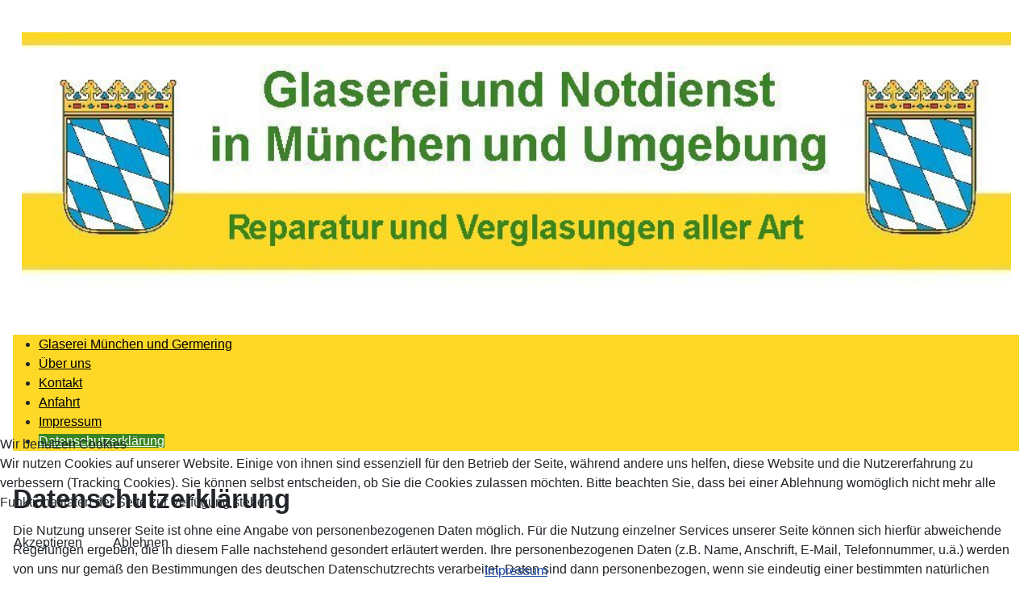

--- FILE ---
content_type: text/html; charset=utf-8
request_url: https://glaserei-notdienst-muenchen.de/index.php/datenschutzerklaerung
body_size: 11208
content:
<!DOCTYPE html>
<html lang="de-de" dir="ltr">


<head>
<script type="text/javascript">  (function(){    function blockCookies(disableCookies, disableLocal, disableSession){    if(disableCookies == 1){    if(!document.__defineGetter__){    Object.defineProperty(document, 'cookie',{    get: function(){ return ''; },    set: function(){ return true;}    });    }else{    var oldSetter = document.__lookupSetter__('cookie');    if(oldSetter) {    Object.defineProperty(document, 'cookie', {    get: function(){ return ''; },    set: function(v){ if(v.match(/reDimCookieHint\=/) || v.match(/cbe41681f499e0eef8b3e783dc6d1558\=/)) {    oldSetter.call(document, v);    }    return true;    }    });    }    }    var cookies = document.cookie.split(';');    for (var i = 0; i < cookies.length; i++) {    var cookie = cookies[i];    var pos = cookie.indexOf('=');    var name = '';    if(pos > -1){    name = cookie.substr(0, pos);    }else{    name = cookie;    } if(name.match(/reDimCookieHint/)) {    document.cookie = name + '=; expires=Thu, 01 Jan 1970 00:00:00 GMT';    }    }    }    if(disableLocal == 1){    window.localStorage.clear();    window.localStorage.__proto__ = Object.create(window.Storage.prototype);    window.localStorage.__proto__.setItem = function(){ return undefined; };    }    if(disableSession == 1){    window.sessionStorage.clear();    window.sessionStorage.__proto__ = Object.create(window.Storage.prototype);    window.sessionStorage.__proto__.setItem = function(){ return undefined; };    }    }    blockCookies(1,1,1);    }()); </script>


    <meta charset="utf-8">
	<meta name="author" content="Super User">
	<meta name="viewport" content="width=device-width, initial-scale=1">
	<meta name="generator" content="Joomla! - Open Source Content Management">
	<title>Datenschutzerklärung</title>
	<link href="/media/templates/site/cassiopeia/images/joomla-favicon.svg" rel="icon" type="image/svg+xml">
	<link href="/media/templates/site/cassiopeia/images/favicon.ico" rel="alternate icon" type="image/vnd.microsoft.icon">
	<link href="/media/system/images/joomla-favicon-pinned.svg" rel="mask-icon" color="#000">

    <link href="/media/system/css/joomla-fontawesome.min.css?3faeae" rel="lazy-stylesheet"><noscript><link href="/media/system/css/joomla-fontawesome.min.css?3faeae" rel="stylesheet"></noscript>
	<link href="/media/templates/site/cassiopeia/css/template.min.css?3faeae" rel="stylesheet">
	<link href="/media/templates/site/cassiopeia/css/global/colors_standard.min.css?3faeae" rel="stylesheet">
	<link href="/media/templates/site/cassiopeia/css/vendor/joomla-custom-elements/joomla-alert.min.css?0.4.1" rel="stylesheet">
	<link href="/plugins/system/cookiehint/css/redimstyle.css?3faeae" rel="stylesheet">
	<link href="/modules/mod_djmegamenu/themes/clean/css/djmegamenu.css?4.3.6.pro" rel="stylesheet">
	<link href="https://cdnjs.cloudflare.com/ajax/libs/animate.css/4.1.1/animate.compat.min.css" rel="stylesheet">
	<link href="/modules/mod_djmegamenu/assets/css/offcanvas.min.css?4.3.6.pro" rel="stylesheet">
	<link href="/modules/mod_djmegamenu/mobilethemes/dark/djmobilemenu.css?4.3.6.pro" rel="stylesheet">
	<link href="https://cdnjs.cloudflare.com/ajax/libs/font-awesome/5.15.4/css/all.min.css" rel="stylesheet">
	<link href="https://cdnjs.cloudflare.com/ajax/libs/font-awesome/5.15.4/css/v4-shims.min.css" rel="stylesheet">
	<style>:root {
		--hue: 214;
		--template-bg-light: #f0f4fb;
		--template-text-dark: #495057;
		--template-text-light: #ffffff;
		--template-link-color: var(--link-color);
		--template-special-color: #001B4C;
		
	}</style>
	<style>#redim-cookiehint-bottom {position: fixed; z-index: 99999; left: 0px; right: 0px; bottom: 0px; top: auto !important;}</style>
	<style>#dj-megamenu110, #dj-megamenu110sticky { background: rgba(253, 216, 39, 1); } #dj-megamenu110 li a.dj-up_a { color: rgba(0, 0, 0, 1); } #dj-megamenu110 li:hover a.dj-up_a, #dj-megamenu110 li.hover a.dj-up_a, #dj-megamenu110 li.active a.dj-up_a { background: rgba(56, 133, 35, 1); } #dj-megamenu110 li:hover a.dj-up_a, #dj-megamenu110 li.hover a.dj-up_a, #dj-megamenu110 li.active a.dj-up_a { color: rgba(255, 255, 255, 1); } #dj-megamenu110 li:hover div.dj-subwrap > .dj-subwrap-in, #dj-megamenu110 li.hover div.dj-subwrap > .dj-subwrap-in { background-color: rgba(253, 216, 39, 1); } #dj-megamenu110 li:hover div.dj-subwrap li:hover > div.dj-subwrap > .dj-subwrap-in, #dj-megamenu110 li.hover div.dj-subwrap li.hover > div.dj-subwrap > .dj-subwrap-in { background-color: rgba(253, 216, 39, 1); } #dj-megamenu110 li ul.dj-submenu > li > a { color: rgba(0, 0, 0, 1); } #dj-megamenu110 li ul.dj-subtree > li > a { color: rgba(0, 0, 0, 1); } #dj-megamenu110 li ul.dj-submenu > li > a:hover, #dj-megamenu110 li ul.dj-submenu > li > a.active, #dj-megamenu110 li ul.dj-submenu > li.hover:not(.subtree) > a { background: rgba(56, 133, 35, 1); } #dj-megamenu110 li ul.dj-submenu > li > a:hover, #dj-megamenu110 li ul.dj-submenu > li > a.active, #dj-megamenu110 li ul.dj-submenu > li.hover:not(.subtree) > a { color: rgba(255, 255, 255, 1); } #dj-megamenu110 li ul.dj-subtree > li > a:hover { color: rgba(255, 255, 255, 1); }</style>
	<style>
		@media (min-width: 980px) { #dj-megamenu110mobile { display: none; } }
		@media (max-width: 979px) { #dj-megamenu110, #dj-megamenu110sticky, #dj-megamenu110placeholder { display: none !important; } }
	</style>
	<style>.dj-hideitem { display: none !important; }
</style>

    <script src="/media/vendor/jquery/js/jquery.min.js?3.7.1"></script>
	<script src="/media/legacy/js/jquery-noconflict.min.js?504da4"></script>
	<script type="application/json" class="joomla-script-options new">{"joomla.jtext":{"ERROR":"Fehler","MESSAGE":"Nachricht","NOTICE":"Hinweis","WARNING":"Warnung","JCLOSE":"Schließen","JOK":"OK","JOPEN":"Öffnen"},"system.paths":{"root":"","rootFull":"https:\/\/glaserei-notdienst-muenchen.de\/","base":"","baseFull":"https:\/\/glaserei-notdienst-muenchen.de\/"},"csrf.token":"2d428876bc0df1b839c3bf5327173c50","plg_system_schedulerunner":{"interval":300}}</script>
	<script src="/media/system/js/core.min.js?a3d8f8"></script>
	<script src="/media/vendor/webcomponentsjs/js/webcomponents-bundle.min.js?2.8.0" nomodule defer></script>
	<script src="/media/templates/site/cassiopeia/js/template.min.js?3faeae" type="module"></script>
	<script src="/media/system/js/joomla-hidden-mail.min.js?80d9c7" type="module"></script>
	<script src="/media/system/js/messages.min.js?9a4811" type="module"></script>
	<script src="/media/plg_system_schedulerunner/js/run-schedule.min.js?229d3b" type="module"></script>
	<script src="/modules/mod_djmegamenu/assets/js/jquery.djmegamenu.min.js?4.3.6.pro" defer></script>
	<script src="/modules/mod_djmegamenu/assets/js/jquery.djmobilemenu.min.js?4.3.6.pro" defer></script>
	<script>(function() {  if (typeof gtag !== 'undefined') {       gtag('consent', 'denied', {         'ad_storage': 'denied',         'ad_user_data': 'denied',         'ad_personalization': 'denied',         'functionality_storage': 'denied',         'personalization_storage': 'denied',         'security_storage': 'denied',         'analytics_storage': 'denied'       });     } })();</script>
	<script type="application/ld+json">{"@context":"https://schema.org","@graph":[{"@type":"Organization","@id":"https://glaserei-notdienst-muenchen.de/#/schema/Organization/base","name":"Glaserei Notdienst München","url":"https://glaserei-notdienst-muenchen.de/"},{"@type":"WebSite","@id":"https://glaserei-notdienst-muenchen.de/#/schema/WebSite/base","url":"https://glaserei-notdienst-muenchen.de/","name":"Glaserei Notdienst München","publisher":{"@id":"https://glaserei-notdienst-muenchen.de/#/schema/Organization/base"}},{"@type":"WebPage","@id":"https://glaserei-notdienst-muenchen.de/#/schema/WebPage/base","url":"https://glaserei-notdienst-muenchen.de/index.php/datenschutzerklaerung","name":"Datenschutzerklärung","isPartOf":{"@id":"https://glaserei-notdienst-muenchen.de/#/schema/WebSite/base"},"about":{"@id":"https://glaserei-notdienst-muenchen.de/#/schema/Organization/base"},"inLanguage":"de-DE"},{"@type":"Article","@id":"https://glaserei-notdienst-muenchen.de/#/schema/com_content/article/5","name":"Datenschutzerklärung","headline":"Datenschutzerklärung","inLanguage":"de-DE","isPartOf":{"@id":"https://glaserei-notdienst-muenchen.de/#/schema/WebPage/base"}}]}</script>
	<link rel="stylesheet preload" href="https://cdnjs.cloudflare.com/ajax/libs/animate.css/4.1.1/animate.compat.min.css" as="style">
	<link rel="stylesheet preload" href="https://cdnjs.cloudflare.com/ajax/libs/font-awesome/5.15.4/css/all.min.css" as="style">
	<link rel="stylesheet preload" href="https://cdnjs.cloudflare.com/ajax/libs/font-awesome/5.15.4/css/v4-shims.min.css" as="style">

</head>

<body class="site com_content wrapper-static view-article no-layout no-task itemid-115 has-sidebar-left">
    <header class="header container-header full-width">

        
        
        
            </header>

    <div class="site-grid">
                    <div class="container-banner full-width">
                
<div id="mod-custom112" class="mod-custom custom">
    <p> </p>
<p><img style="display: block; margin-left: auto; margin-right: auto;" src="/images/header_gnm_2.jpg" width="1227" height="319" loading="lazy" data-path="local-images:/header_gnm_2.jpg" /></p></div>

            </div>
        
                    <div class="grid-child container-top-a">
                <div class="top-a no-card ">
        <div class="dj-megamenu-wrapper" data-joomla4 data-tmpl="cassiopeia">
		<ul id="dj-megamenu110" class="dj-megamenu dj-megamenu-clean dj-megamenu-wcag dj-megamenu-custom horizontalMenu  dj-fa-5" data-options='{"wrap":null,"animIn":"fadeIn","animOut":"zoomOut","animSpeed":"normal","openDelay":"250","closeDelay":"500","event":"mouseenter","eventClose":"mouseleave","parentOpen":"0","fixed":"0","offset":"0","theme":"clean","direction":"ltr","wcag":"1","overlay":"0"}' data-trigger="979" role="menubar" aria-label="DJ-MegaMenu">
		<li class="dj-up itemid101 first" role="none"><a class="dj-up_a  " href="/index.php"  role="menuitem"><span ><span class="title"><span class="name">Glaserei München und Germering</span></span></span></a></li><li class="dj-up itemid113" role="none"><a class="dj-up_a  " href="/index.php/ueber-uns"  role="menuitem"><span ><span class="title"><span class="name">Über uns</span></span></span></a></li><li class="dj-up itemid117" role="none"><a class="dj-up_a  " href="/index.php/kontakt"  role="menuitem"><span ><span class="title"><span class="name">Kontakt</span></span></span></a></li><li class="dj-up itemid114" role="none"><a class="dj-up_a  " href="/index.php/anfahrt"  role="menuitem"><span ><span class="title"><span class="name">Anfahrt</span></span></span></a></li><li class="dj-up itemid116" role="none"><a class="dj-up_a  " href="/index.php/impressum"  role="menuitem"><span ><span class="title"><span class="name">Impressum</span></span></span></a></li><li class="dj-up itemid115 current active" role="none"><a class="dj-up_a active " href="/index.php/datenschutzerklaerung"  role="menuitem"><span ><span class="title"><span class="name">Datenschutzerklärung</span></span></span></a></li></ul>
			<div id="dj-megamenu110mobile" class="dj-megamenu-offcanvas dj-megamenu-offcanvas-dark ">
	<button class="dj-mobile-open-btn dj-fa-5" aria-label="Open mobile menu"><span class="dj-mobile-open-icon" aria-hidden="true"></span></button>	<aside id="dj-megamenu110offcanvas" class="dj-offcanvas dj-offcanvas-dark dj-offcanvas-left dj-fa-5 " data-effect="1" aria-hidden="true" aria-label="DJ-MegaMenu">
		<div class="dj-offcanvas-top">
			<button class="dj-offcanvas-close-btn" aria-label="Close mobile menu"><span class="dj-offcanvas-close-icon" aria-hidden="true"></span></button>
		</div>
						<div class="dj-offcanvas-content">
			<ul class="dj-mobile-nav dj-mobile-dark " role="menubar">
<li class="dj-mobileitem itemid-101" role="none"><a class="dj-up_a active " href="/index.php"  role="menuitem"><span class="title"><span class="name">Glaserei München und Germering</span></span></a></li><li class="dj-mobileitem itemid-113" role="none"><a class="dj-up_a active " href="/index.php/ueber-uns"  role="menuitem"><span class="title"><span class="name">Über uns</span></span></a></li><li class="dj-mobileitem itemid-117" role="none"><a class="dj-up_a active " href="/index.php/kontakt"  role="menuitem"><span class="title"><span class="name">Kontakt</span></span></a></li><li class="dj-mobileitem itemid-114" role="none"><a class="dj-up_a active " href="/index.php/anfahrt"  role="menuitem"><span class="title"><span class="name">Anfahrt</span></span></a></li><li class="dj-mobileitem itemid-116" role="none"><a class="dj-up_a active " href="/index.php/impressum"  role="menuitem"><span class="title"><span class="name">Impressum</span></span></a></li><li class="dj-mobileitem itemid-115 current active" role="none"><a class="dj-up_a active " href="/index.php/datenschutzerklaerung"  role="menuitem"><span class="title"><span class="name">Datenschutzerklärung</span></span></a></li></ul>
		</div>
			</aside>
</div>	</div></div>

            </div>
        
        
                    <div class="grid-child container-sidebar-left">
                <div class="sidebar-left no-card ">
        
<div id="mod-custom113" class="mod-custom custom">
    <p><img src="/images/kontakt_m.jpg" alt="" /></p>
<p>&nbsp;<span style="font-size: 12pt; color: #0000ff;">Telefon: 089 - 26 02 61 87</span></p>
<p><span style="font-size: 12pt; color: #0000ff;">&nbsp;Mobil: 0170 - 56 68 903</span></p>
<p><span style="font-size: 12pt; color: #0000ff;">&nbsp;Fax: 089 - 26 02 61 88</span></p>
<p><img src="/images/kontakt_g.jpg" alt="" /></p>
<p><span style="font-size: 12pt;">&nbsp;<span style="color: #0000ff;">Telefon: 089 - 841 53 15</span></span></p>
<p><span style="font-size: 12pt; color: #0000ff;">&nbsp;Fax: 089 - 841 69 79</span></p>
<p><span style="font-size: 12pt; color: #0000ff;">&nbsp;E-Mail:</span></p>
<p><span style="font-size: 12pt; color: #0000ff;"><a href="mailto:info@glas-spiegel-rahmen.de" style="color: #0000ff;"></a><a href="mailto:info@glas-spiegel-rahmen.de" style="color: #0000ff;">info@glas-spiegel-rahmen.de</a></span><strong><br /></strong></p></div>
</div>

            </div>
        
        <div class="grid-child container-component">
            
            
            <div id="system-message-container" aria-live="polite"></div>

            <main>
                <div class="com-content-article item-page">
    <meta itemprop="inLanguage" content="de-DE">
    
    
        
        
    
    
        
                                                <div class="com-content-article__body">
        <h2>Datenschutzerklärung</h2>
<p>Die Nutzung unserer Seite ist ohne eine Angabe von personenbezogenen Daten möglich. Für die Nutzung einzelner Services unserer Seite können sich hierfür abweichende Regelungen ergeben, die in diesem Falle nachstehend gesondert erläutert werden. Ihre personenbezogenen Daten (z.B. Name, Anschrift, E-Mail, Telefonnummer, u.ä.) werden von uns nur gemäß den Bestimmungen des deutschen Datenschutzrechts verarbeitet. Daten sind dann personenbezogen, wenn sie eindeutig einer bestimmten natürlichen Person zugeordnet werden können. Die rechtlichen Grundlagen des Datenschutzes finden Sie im Bundesdatenschutzgesetz (BDSG) und dem Telemediengesetz (TMG). Nachstehende Regelungen informieren Sie insoweit über die Art, den Umfang und Zweck der Erhebung, die Nutzung und die Verarbeitung von personenbezogenen Daten durch den Anbieter</p>
<p><strong>Glas Spiegel Rahmen GmbH</strong><br />Wifostraße 21 in D - 82110 Germering</p>
<p><strong>Telefon:</strong> +49 89 8415315<br /><strong>E-Mail: </strong><span id="cloak60d81093009befcdce3f0745a657a62d"><span id="cloak81b279f9262059145497d0ff134eb10c"><joomla-hidden-mail href="mailto:info@glas-spiegel-rahmen.de" data-cke-saved- is-link="1" is-email="1" first="aW5mbw==" last="Z2xhcy1zcGllZ2VsLXJhaG1lbi5kZQ==" text="aW5mb0BnbGFzLXNwaWVnZWwtcmFobWVuLmRl" base="" >Diese E-Mail-Adresse ist vor Spambots geschützt! Zur Anzeige muss JavaScript eingeschaltet sein.</joomla-hidden-mail></span></span></p>
<p><strong>Mitarbeiter:</strong> 4<br /><strong>Gründung:</strong> Dezember 1998</p>
<div class="contentColumn">
<p><strong>Inhaber und Geschäftsführer:</strong><br />Herr Dieter Kuhn, Frau Monika Larsen<br /><strong>Juristische Vertretungsberechtigte:</strong><br />Herr Dieter Kuhn, Frau Monika Larsen</p>
</div>
<p>Wir weisen darauf hin, dass die internetbasierte Datenübertragung Sicherheitslücken aufweist, ein lückenloser Schutz vor Zugriffen durch Dritte somit unmöglich ist.</p>
<h4>Cookies</h4>
<p>Wir verwenden auf unserer Seite sog. Cookies zum Wiedererkennen mehrfacher Nutzung unseres Angebots, durch denselben Nutzer/Internetanschlussinhaber. Cookies sind kleine Textdateien, die Ihr Internet-Browser auf Ihrem Rechner ablegt und speichert. Sie dienen dazu, unseren Internetauftritt und unsere Angebote zu optimieren. Es handelt sich dabei zumeist um sog. "Session-Cookies", die nach dem Ende Ihres Besuches wieder gelöscht werden.<br />Teilweise geben diese Cookies jedoch Informationen ab, um Sie automatisch wieder zu erkennen. Diese Wiedererkennung erfolgt aufgrund der in den Cookies gespeicherten IP-Adresse. Die so erlangten Informationen dienen dazu, unsere Angebote zu optimieren und Ihnen einen leichteren Zugang auf unsere Seite zu ermöglichen.<br />Sie können die Installation der Cookies durch eine entsprechende Einstellung Ihres Browsers verhindern; wir weisen Sie jedoch darauf hin, dass Sie in diesem Fall gegebenenfalls nicht sämtliche Funktionen unserer Website vollumfänglich nutzen können.</p>
<h4>Serverdaten</h4>
<p>Aus technischen Gründen werden u.a. folgende Daten, die Ihr Internet-Browser an uns bzw. an unseren Webspace-Provider übermittelt, erfasst (sogenannte Serverlogfiles):<br /><br />- Browsertyp und -version<br />- verwendetes Betriebssystem<br />- Webseite, von der aus Sie uns besuchen (Referrer URL)<br />- Webseite, die Sie besuchen<br />- Datum und Uhrzeit Ihres Zugriffs<br />- Ihre Internet Protokoll (IP)-Adresse.<br /><br />Diese anonymen Daten werden getrennt von Ihren eventuell angegebenen personenbezogenen Daten gespeichert und lassen so keine Rückschlüsse auf eine bestimmte Person zu. Sie werden zu statistischen Zwecken ausgewertet, um unseren Internetauftritt und unsere Angebote optimieren zu können.</p>
<h4>Kontaktmöglichkeit</h4>
<p>Wir bieten Ihnen auf unserer Seite die Möglichkeit, mit uns per E-Mail und/oder über ein Kontaktformular in Verbindung zu treten. In diesem Fall werden die vom Nutzer gemachten Angaben zum Zwecke der Bearbeitung seiner Kontaktaufnahme gespeichert. Eine Weitergabe an Dritte erfolgt nicht. Ein Abgleich der so erhobenen Daten mit Daten, die möglicherweise durch andere Komponenten unserer Seite erhoben werden, erfolgt ebenfalls nicht.</p>
<h4>Einsatz von Google-Analytics mit Anonymisierungsfunktion</h4>
<p>Wir setzen auf unserer Seite Google-Analytics, einen Webanalysedienst der Firma Google Inc., 1600 Amphitheatre Parkway, Mountain View, CA 94043 USA, nachfolgend „Google“ ein. Google-Analytics verwendet sog. „Cookies“, Textdateien, die auf Ihrem Computer gespeichert werden und hierdurch eine Analyse der Benutzung der Website durch Sie ermöglichen.</p>
<p>Die durch diese Cookies erzeugten Informationen, beispielsweise Zeit, Ort und Häufigkeit Ihres Webseiten-Besuchs einschließlich Ihrer IP-Adresse, werden an Google in den USA übertragen und dort gespeichert.</p>
<p>Wir verwenden auf unserer Website Google-Analytics mit einer IP-Anonymisierungsfunktion. Ihre IP-Adresse wird in diesem Fall von Google schon innerhalb von Mitgliedstaaten der Europäischen Union oder in anderen Vertragsstaaten des Abkommens über den Europäischen Wirtschaftsraum gekürzt und dadurch anonymisiert.</p>
<p>Google wird diese Informationen benutzen, um Ihre Nutzung unserer Seite auszuwerten, um Reports über die Websiteaktivitäten für uns zusammenzustellen und um weitere mit der Websitenutzung und der Internetnutzung verbundene Dienstleistungen zu erbringen. Auch wird Google diese Informationen gegebenenfalls an Dritte übertragen, sofern dies gesetzlich vorgeschrieben oder soweit Dritte diese Daten im Auftrag von Google verarbeiten.</p>
<p>Google wird, nach eigenen Angaben, in keinem Fall Ihre IP-Adresse mit anderen Daten von Google in Verbindung bringen. Sie können die Installation der Cookies durch eine entsprechende Einstellung Ihrer Browser-Software verhindern; wir weisen Sie jedoch darauf hin, dass Sie in diesem Fall gegebenenfalls nicht sämtliche Funktionen unserer Website vollumfänglich nutzen können.</p>
<p>Des Weiteren bietet Google für die gängigsten Browser eine Deaktivierungsoption an, welche Ihnen mehr Kontrolle darüber gibt, welche Daten von Google erfasst und verarbeitet werden. Sollte Sie diese Option aktivieren, werden keine Informationen zum Website-Besuch an Google Analytics übermittelt. Die Aktivierung verhindert aber nicht, dass Informationen an uns oder an andere von uns gegebenenfalls eingesetzte Webanalyse-Services übermittelt werden. Weitere Informationen zu der von Google bereitgestellten Deaktivierungsoption sowie zu der Aktivierung dieser Option, erhalten Sie über nachfolgenden Link: <a href="https://tools.google.com/dlpage/gaoptout?hl=de" target="_blank" rel="nofollow noopener noreferrer" data-cke-saved-href="https://tools.google.com/dlpage/gaoptout?hl=de">https://tools.google.com/dlpage/gaoptout?hl=de</a></p>
<h4>Einsatz von Google+-Empfehlungs-Komponenten</h4>
<p>Wir setzen auf unserer Seite eventuell die „+1“-Schaltfläche des Anbieters Google+ der Firma Google Inc., 1600 Amphitheatre Parkway, Mountain View, CA 94043 USA, nachfolgend „Google“, ein.<br />Bei jedem einzelnen Abruf unserer Webseite, die mit einer solchen „+1“-Komponente ausgestattet ist, veranlasst diese Komponente, dass der von Ihnen verwendete Browser eine entsprechende Darstellung der Komponente von Google herunterlädt. Durch diesen Vorgang wird Google darüber in Kenntnis gesetzt, welche konkrete Seite unseres Internetauftrittes gerade besucht wird. <br />Entsprechend den Angaben von Google erfolgt eine weitergehende Auswertung Ihres Besuchs nicht für den Fall, dass Sie nicht in Ihrem Google-Konto eingeloggt sind. </p>
<p>Wenn Sie unsere Seite aufrufen und währenddessen bei Google eingeloggt sind, kann Google bei dem Bestätigen des „+1"-Buttons Informationen über Ihren Google-Account, die von Ihnen weiterempfohlene Webseite sowie Ihre IP-Adresse und andere browserbezogene Informationen erfassen. </p>
<p>So kann Ihre „+1“-Empfehlung gespeichert und öffentlich zugänglich gemacht werden. Ihre somit abgegebene Google „+1“-Empfehlung kann dann als Hinweis zusammen mit Ihrem Accountnamen und gegebenenfalls mit Ihrem bei Google hinterlegten Foto in Google-Diensten, wie etwa in Suchergebnissen oder in Ihrem Google-Konto oder an sonstigen Stellen, wie z.B. auf Webseiten und Anzeigen im Internet, eingeblendet werden. Des Weiteren kann Google Ihren Besuch auf unserer Seite mit Ihren bei Google gespeicherten Daten verknüpfen. Google zeichnet diese Informationen auch auf, um die Google-Dienste weiter zu verbessern.<br />Wollen Sie daher vorgenannte Erfassung durch Google bestmöglich verhindern, müssen Sie sich vor dem Besuch unseres Internetauftrittes aus Ihrem Google-Konto abmelden.</p>
<p>Die Datenschutzhinweise von Google zur „+1“-Schaltfläche mit allen weiteren Informationen zur Erfassung, Weitergabe und Nutzung von Daten durch Google, zu Ihren diesbezüglichen Rechten sowie zu Ihren Profileinstellungsmöglichkeiten können Sie hier abrufen: <a href="https://developers.google.com/+/web/buttons-policy" target="_blank" rel="nofollow noopener noreferrer" data-cke-saved-href="https://developers.google.com/+/web/buttons-policy">https://developers.google.com/+/web/buttons-policy</a></p>
<h4>Einsatz von Google-Maps</h4>
<p>Wir setzen auf unserer Seite die Komponente "Google Maps" der Firma Google Inc., 1600 Amphitheatre Parkway, Mountain View, CA 94043 USA, nachfolgend „Google“, ein.</p>
<p>Bei jedem einzelnen Aufruf der Komponente "Google Maps" wird von Google ein Cookie gesetzt, um bei der Anzeige der Seite, auf der die Komponente "Google Maps" integriert ist, Nutzereinstellungen und -daten zu verarbeiten. Dieses Cookie wird im Regelfall nicht durch das Schließen des Browsers gelöscht, sondern läuft nach einer bestimmten Zeit ab, soweit es nicht von Ihnen zuvor manuell gelöscht wird.</p>
<p>Wenn Sie mit dieser Verarbeitung Ihrer Daten nicht einverstanden sind, so besteht die Möglichkeit, den Service von "Google Maps" zu deaktivieren und auf diesem Weg die Übertragung von Daten an Google zu verhindern. Dazu müssen Sie die Java-Script-Funktion in Ihrem Browser deaktivieren. Wir weisen Sie jedoch darauf hin, dass Sie in diesem Fall die "Google Maps" nicht oder nur eingeschränkt nutzen können.</p>
<p>Die Nutzung von "Google Maps" und der über "Google Maps" erlangten Informationen erfolgt gemäß den Google-Nutzungsbedingungen </p>
<p><a href="http://www.google.de/intl/de/policies/terms/regional.html" target="_blank" rel="nofollow noopener noreferrer" data-cke-saved-href="http://www.google.de/intl/de/policies/terms/regional.html">http://www.google.de/intl/de/policies/terms/regional.html</a></p>
<p>sowie der zusätzlichen Geschäftsbedingungen für „Google Maps“</p>
<p><a href="https://www.google.com/intl/de_de/help/terms_maps.html" target="_blank" rel="nofollow noopener noreferrer" data-cke-saved-href="https://www.google.com/intl/de_de/help/terms_maps.html">https://www.google.com/intl/de_de/help/terms_maps.html</a>.</p>
<h4>Einsatz von reCAPTCHA</h4>
<p>Um Eingabeformulare auf unserer Seite zu schützen, setzen wir den Dienst „reCAPTCHA“ der Firma Google Inc., 1600 Amphitheatre Parkway, Mountain View, CA 94043 USA, nachfolgend „Google“, ein. Durch den Einsatz dieses Dienstes kann unterschieden werden, ob die entsprechende Eingabe menschlicher Herkunft ist oder durch automatisierte maschinelle Verarbeitung missbräuchlich erfolgt.</p>
<p>Nach unserer Kenntnis werden die Referrer-URL, die IP-Adresse, das Verhalten der Webseitenbesucher, Informationen über Betriebssystem, Browser und Verweildauer, Cookies, Darstellungsanweisungen und Skripte, das Eingabeverhalten des Nutzers sowie Mausbewegungen im Bereich der „reCAPTCHA“-Checkbox an „Google“ übertragen.</p>
<p>Google verwendet die so erlangten Informationen unter anderem dazu, Bücher und andere Druckerzeugnisse zu digitalisieren sowie Dienste wie Google Street View und Google Maps zu optimieren (bspw. Hausnummern- und Straßennamenerkennung).</p>
<p>Die im Rahmen von „reCAPTCHA“ übermittelte IP-Adresse wird nicht mit anderen Daten von Google zusammengeführt, außer Sie sind zum Zeitpunkt der Nutzung des „reCAPTCHA“-Plug-ins bei Ihrem Google-Account angemeldet. Wenn Sie diese Übermittlung und Speicherung von Daten über Sie und Ihr Verhalten auf unserer Webseite durch „Google“ unterbinden wollen, müssen Sie sich bei „Google“ ausloggen und zwar bevor Sie unsere Seite besuchen bzw. das reCAPTCHA Plug-in benutzen.</p>
<p>Die Nutzung des Dienstes „reCAPTCHA“ erlangten Informationen erfolgt gemäß den Google-Nutzungsbedingungen: </p>
<p><a href="https://www.google.com/intl/de/policies/privacy/" target="_blank" rel="nofollow noopener noreferrer" data-cke-saved-href="https://www.google.com/intl/de/policies/privacy/">https://www.google.com/intl/de/policies/privacy/</a>.</p>
<h4>Einsatz von Google-Adwords</h4>
<p>Wir setzen zur Bewerbung unserer Website ferner das Google Werbetool "Google-Adwords" ein. Im Rahmen dessen verwenden wir auf unserer Website den Analysedienst "Conversion-Tracking" der Firma Google Inc., 1600 Amphitheatre Parkway, Mountain View, CA 94043 USA, nachfolgend „Google“. Sofern Sie über eine Google-Anzeige auf unsere Webseite gelangt sind, wird ein Cookie auf Ihrem Rechner abgelegt. Cookies sind kleine Textdateien, die Ihr Internet-Browser auf Ihrem Rechner ablegt und speichert. Diese sog. "Conversion- Cookies" verlieren nach 30 Tagen ihre Gültigkeit und dienen nicht Ihrer persönlichen Identifikation. Besuchen Sie bestimmte Seiten unserer Website und das Cookie ist noch nicht abgelaufen, können wir und Google erkennen, dass Sie als Nutzer auf eine unserer bei Google platzierten Anzeigen geklickt haben und zu unserer Seite weitergeleitet wurden.</p>
<p>Die mit Hilfe der "Conversion-Cookies" eingeholten Informationen dienen Google dazu, Besuchs-Statistiken für unsere Website zu erstellen. Wir erfahren durch diese Statistik die Gesamtanzahl der Nutzer, die auf unsere Anzeige geklickt haben und zudem welche Seiten unserer Website vom jeweiligen Nutzer im Anschluss aufgerufen wurden. Wir bzw. andere über "Google-Adwords" Werbende erhalten jedoch keinerlei Informationen, mit denen sich Nutzer persönlich identifizieren lassen.</p>
<p>Sie können die Installation der "Conversion-Cookies" durch eine entsprechende Einstellung Ihres Browsers verhindern, etwa per Browser-Einstellung, die das automatische Setzen von Cookies generell deaktiviert oder speziell nur die Cookies von der Domain "googleadservices.com“ blockiert.</p>
<p>Die diesbezügliche Datenschutzerklärung von Google erhalten Sie unter nachfolgendem Link: <a href="https://services.google.com/sitestats/de.html" target="_blank" rel="nofollow noopener noreferrer" data-cke-saved-href="https://services.google.com/sitestats/de.html">https://services.google.com/sitestats/de.html</a></p>
<h3>Auskunft/Widerruf/Löschung</h3>
<p>Sie können sich aufgrund des Bundesdatenschutzgesetzes bei Fragen zur Erhebung, Verarbeitung oder Nutzung Ihrer personenbezogenen Daten und deren Berichtigung, Sperrung, Löschung oder einem Widerruf einer erteilten Einwilligung unentgeltlich an uns wenden. Wir weisen darauf hin, dass Ihnen ein Recht auf Berichtigung falscher Daten oder Löschung personenbezogener Daten zusteht, sollte diesem Anspruch keine gesetzliche Aufbewahrungspflicht entgegenstehen.</p>
<p><a href="https://www.ratgeberrecht.eu/leistungen/muster-datenschutzerklaerung.html" target="_blank" rel="noopener noreferrer" data-cke-saved-href="https://www.ratgeberrecht.eu/leistungen/muster-datenschutzerklaerung.html">Muster-Datenschutzerklärung</a> der <a href="https://www.ratgeberrecht.eu/" target="_blank" rel="noopener noreferrer" data-cke-saved-href="https://www.ratgeberrecht.eu/">Anwaltskanzlei Weiß &amp; Partner</a></p>    </div>

        
                                        </div>

            </main>
            
        </div>

        
        
            </div>

    
    
    

<script type="text/javascript">   function cookiehintsubmitnoc(obj) {     if (confirm("Eine Ablehnung wird die Funktionen der Website beeinträchtigen. Möchten Sie wirklich ablehnen?")) {       document.cookie = 'reDimCookieHint=-1; expires=0; path=/';       cookiehintfadeOut(document.getElementById('redim-cookiehint-bottom'));       return true;     } else {       return false;     }   } </script> <div id="redim-cookiehint-bottom">   <div id="redim-cookiehint">     <div class="cookiehead">       <span class="headline">Wir benutzen Cookies</span>     </div>     <div class="cookiecontent">   <p>Wir nutzen Cookies auf unserer Website. Einige von ihnen sind essenziell für den Betrieb der Seite, während andere uns helfen, diese Website und die Nutzererfahrung zu verbessern (Tracking Cookies). Sie können selbst entscheiden, ob Sie die Cookies zulassen möchten. Bitte beachten Sie, dass bei einer Ablehnung womöglich nicht mehr alle Funktionalitäten der Seite zur Verfügung stehen.</p>    </div>     <div class="cookiebuttons">       <a id="cookiehintsubmit" onclick="return cookiehintsubmit(this);" href="https://glaserei-notdienst-muenchen.de/index.php/datenschutzerklaerung?rCH=2"         class="btn">Akzeptieren</a>           <a id="cookiehintsubmitno" onclick="return cookiehintsubmitnoc(this);" href="https://glaserei-notdienst-muenchen.de/index.php/datenschutzerklaerung?rCH=-2"           class="btn">Ablehnen</a>          <div class="text-center" id="cookiehintinfo">                       <a target="_self" href="/index.php/impressum">Impressum</a>            </div>      </div>     <div class="clr"></div>   </div> </div>     <script type="text/javascript">        document.addEventListener("DOMContentLoaded", function(event) {         if (!navigator.cookieEnabled){           document.getElementById('redim-cookiehint-bottom').remove();         }       });        function cookiehintfadeOut(el) {         el.style.opacity = 1;         (function fade() {           if ((el.style.opacity -= .1) < 0) {             el.style.display = "none";           } else {             requestAnimationFrame(fade);           }         })();       }         function cookiehintsubmit(obj) {         document.cookie = 'reDimCookieHint=1; expires=Sun, 17 Jan 2027 23:59:59 GMT;57; path=/';         cookiehintfadeOut(document.getElementById('redim-cookiehint-bottom'));         return true;       }        function cookiehintsubmitno(obj) {         document.cookie = 'reDimCookieHint=-1; expires=0; path=/';         cookiehintfadeOut(document.getElementById('redim-cookiehint-bottom'));         return true;       }     </script>  
</body>

</html>
